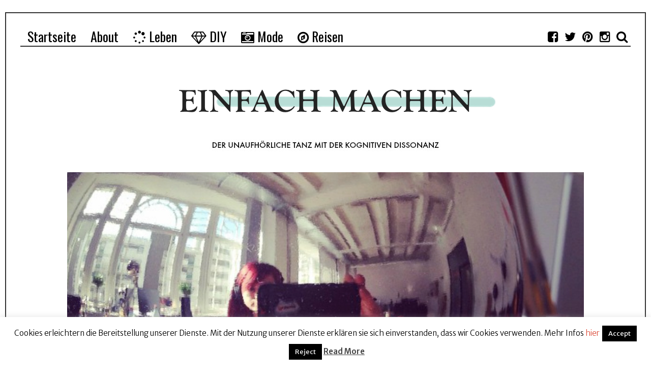

--- FILE ---
content_type: text/html; charset=UTF-8
request_url: https://www.einfach-machen.blog/meine-instagram-maerchen-der-letzten-wochen/
body_size: 13904
content:
<!DOCTYPE html>
<html lang="de"
	prefix="og: https://ogp.me/ns#"  class="no-js">
<head>
	<meta charset="UTF-8">
	<meta name="viewport" content="width=device-width, initial-scale=1.0">
	<meta name="verification" content="a70a26775efd7d9a091644255995321b" />
	<meta name="p:domain_verify" content="ceabaf669df78c473adab33e0cf85d5f"/>
	<link rel="profile" href="http://gmpg.org/xfn/11">
	<link rel="pingback" href="https://www.einfach-machen.blog/xmlrpc.php">
	<!--[if lt IE 9]>
	<script src="https://www.einfach-machen.blog/wp-content/themes/fox/js/html5.js"></script>
	<![endif]-->
	<script>(function(){document.documentElement.className='js'})();</script>
    
	<title>Meine Instagram-Märchen der letzten Wochen | einfach-machen.blog: Modeblog &amp; Lifestyleblog</title>

      <script type="text/javascript">
        (function(window, document){
          window._blogfoster=window._blogfoster || {};
          window._blogfoster.insights=window._blogfoster.insights || {};
          window._blogfoster.insights.websiteId=9140;
          var t="https://insights.blogfoster.com/v1/" + window._blogfoster.insights.websiteId + ".js";
          var e=document, s=e.createElement("script"), a=e.getElementsByTagName("script")[0];
          s.type="text/javascript"; s.defer=true; s.async=true; s.src=t; a.parentNode.insertBefore(s,a);
        })(window, document);
      </script>
    
		<!-- All in One SEO 4.0.18 -->
		<meta name="description" content="Smartphone, Smartphone an der Wand, wer ist die gefiltertste im ganzen Land? Hier gibt es einen kleinen Einblick meiner letzten Wochen auf Instagram. Es war einmal ein Mädchen, das Hotdogs aus einem Brotcone aß… Von wurstiger Brottüte zu betrunkenem Kastanienpuree Füchse in der Großstadt Auf teuflischen Bergen mit himmlischen Mädchen Gefallen? Dann zeige es anderen:"/>
		<link rel="canonical" href="https://www.einfach-machen.blog/meine-instagram-maerchen-der-letzten-wochen/" />
		<meta property="og:site_name" content="einfach-machen.blog: Modeblog &amp; Lifestyleblog | Fashion, Reisen und DIY aus Berlin" />
		<meta property="og:type" content="article" />
		<meta property="og:title" content="Meine Instagram-Märchen der letzten Wochen | einfach-machen.blog: Modeblog &amp; Lifestyleblog" />
		<meta property="og:description" content="Smartphone, Smartphone an der Wand, wer ist die gefiltertste im ganzen Land? Hier gibt es einen kleinen Einblick meiner letzten Wochen auf Instagram. Es war einmal ein Mädchen, das Hotdogs aus einem Brotcone aß… Von wurstiger Brottüte zu betrunkenem Kastanienpuree Füchse in der Großstadt Auf teuflischen Bergen mit himmlischen Mädchen Gefallen? Dann zeige es anderen:" />
		<meta property="og:url" content="https://www.einfach-machen.blog/meine-instagram-maerchen-der-letzten-wochen/" />
		<meta property="article:published_time" content="2015-05-18T19:51:56Z" />
		<meta property="article:modified_time" content="2015-05-18T20:41:34Z" />
		<meta property="twitter:card" content="summary" />
		<meta property="twitter:domain" content="www.einfach-machen.blog" />
		<meta property="twitter:title" content="Meine Instagram-Märchen der letzten Wochen | einfach-machen.blog: Modeblog &amp; Lifestyleblog" />
		<meta property="twitter:description" content="Smartphone, Smartphone an der Wand, wer ist die gefiltertste im ganzen Land? Hier gibt es einen kleinen Einblick meiner letzten Wochen auf Instagram. Es war einmal ein Mädchen, das Hotdogs aus einem Brotcone aß… Von wurstiger Brottüte zu betrunkenem Kastanienpuree Füchse in der Großstadt Auf teuflischen Bergen mit himmlischen Mädchen Gefallen? Dann zeige es anderen:" />
		<meta name="google" content="nositelinkssearchbox" />
		<script type="application/ld+json" class="aioseo-schema">
			{"@context":"https:\/\/schema.org","@graph":[{"@type":"WebSite","@id":"https:\/\/www.einfach-machen.blog\/#website","url":"https:\/\/www.einfach-machen.blog\/","name":"einfach-machen.blog: Modeblog & Lifestyleblog","description":"Fashion, Reisen und DIY aus Berlin","publisher":{"@id":"https:\/\/www.einfach-machen.blog\/#organization"}},{"@type":"Organization","@id":"https:\/\/www.einfach-machen.blog\/#organization","name":"einfach-machen.blog: Modeblog & Lifestyleblog","url":"https:\/\/www.einfach-machen.blog\/"},{"@type":"BreadcrumbList","@id":"https:\/\/www.einfach-machen.blog\/meine-instagram-maerchen-der-letzten-wochen\/#breadcrumblist","itemListElement":[{"@type":"ListItem","@id":"https:\/\/www.einfach-machen.blog\/#listItem","position":"1","item":{"@id":"https:\/\/www.einfach-machen.blog\/#item","name":"Home","description":"Fashion, Reisen und DIY aus Berlin","url":"https:\/\/www.einfach-machen.blog\/"},"nextItem":"https:\/\/www.einfach-machen.blog\/meine-instagram-maerchen-der-letzten-wochen\/#listItem"},{"@type":"ListItem","@id":"https:\/\/www.einfach-machen.blog\/meine-instagram-maerchen-der-letzten-wochen\/#listItem","position":"2","item":{"@id":"https:\/\/www.einfach-machen.blog\/meine-instagram-maerchen-der-letzten-wochen\/#item","name":"Meine Instagram-M\u00e4rchen der letzten Wochen","description":"Smartphone, Smartphone an der Wand, wer ist die gefiltertste im ganzen Land? Hier gibt es einen kleinen Einblick meiner letzten Wochen auf Instagram. Es war einmal ein M\u00e4dchen, das Hotdogs aus einem Brotcone a\u00df\u2026 Von wurstiger Brott\u00fcte zu betrunkenem Kastanienpuree F\u00fcchse in der Gro\u00dfstadt Auf teuflischen Bergen mit himmlischen M\u00e4dchen Gefallen? Dann zeige es anderen:","url":"https:\/\/www.einfach-machen.blog\/meine-instagram-maerchen-der-letzten-wochen\/"},"previousItem":"https:\/\/www.einfach-machen.blog\/#listItem"}]},{"@type":"Person","@id":"https:\/\/www.einfach-machen.blog\/author\/elv\/#author","url":"https:\/\/www.einfach-machen.blog\/author\/elv\/","name":"elv","image":{"@type":"ImageObject","@id":"https:\/\/www.einfach-machen.blog\/meine-instagram-maerchen-der-letzten-wochen\/#authorImage","url":"https:\/\/secure.gravatar.com\/avatar\/c5bfb6822ccaaf8e0c200ec8ecbe6207?s=96&d=mm&r=g","width":"96","height":"96","caption":"elv"}},{"@type":"WebPage","@id":"https:\/\/www.einfach-machen.blog\/meine-instagram-maerchen-der-letzten-wochen\/#webpage","url":"https:\/\/www.einfach-machen.blog\/meine-instagram-maerchen-der-letzten-wochen\/","name":"Meine Instagram-M\u00e4rchen der letzten Wochen | einfach-machen.blog: Modeblog & Lifestyleblog","description":"Smartphone, Smartphone an der Wand, wer ist die gefiltertste im ganzen Land? Hier gibt es einen kleinen Einblick meiner letzten Wochen auf Instagram. Es war einmal ein M\u00e4dchen, das Hotdogs aus einem Brotcone a\u00df\u2026 Von wurstiger Brott\u00fcte zu betrunkenem Kastanienpuree F\u00fcchse in der Gro\u00dfstadt Auf teuflischen Bergen mit himmlischen M\u00e4dchen Gefallen? Dann zeige es anderen:","inLanguage":"de","isPartOf":{"@id":"https:\/\/www.einfach-machen.blog\/#website"},"breadcrumb":{"@id":"https:\/\/www.einfach-machen.blog\/meine-instagram-maerchen-der-letzten-wochen\/#breadcrumblist"},"author":"https:\/\/www.einfach-machen.blog\/meine-instagram-maerchen-der-letzten-wochen\/#author","creator":"https:\/\/www.einfach-machen.blog\/meine-instagram-maerchen-der-letzten-wochen\/#author","image":{"@type":"ImageObject","@id":"https:\/\/www.einfach-machen.blog\/#mainImage","url":"https:\/\/www.einfach-machen.blog\/wp-content\/uploads\/2015\/05\/Bildschirmfoto-2015-05-18-um-22.26.18.png","width":"1016","height":"673"},"primaryImageOfPage":{"@id":"https:\/\/www.einfach-machen.blog\/meine-instagram-maerchen-der-letzten-wochen\/#mainImage"},"datePublished":"2015-05-18T19:51:56+01:00","dateModified":"2015-05-18T20:41:34+01:00"},{"@type":"Article","@id":"https:\/\/www.einfach-machen.blog\/meine-instagram-maerchen-der-letzten-wochen\/#article","name":"Meine Instagram-M\u00e4rchen der letzten Wochen | einfach-machen.blog: Modeblog & Lifestyleblog","description":"Smartphone, Smartphone an der Wand, wer ist die gefiltertste im ganzen Land? Hier gibt es einen kleinen Einblick meiner letzten Wochen auf Instagram. Es war einmal ein M\u00e4dchen, das Hotdogs aus einem Brotcone a\u00df\u2026 Von wurstiger Brott\u00fcte zu betrunkenem Kastanienpuree F\u00fcchse in der Gro\u00dfstadt Auf teuflischen Bergen mit himmlischen M\u00e4dchen Gefallen? Dann zeige es anderen:","headline":"Meine Instagram-M\u00e4rchen der letzten Wochen","author":{"@id":"https:\/\/www.einfach-machen.blog\/author\/elv\/#author"},"publisher":{"@id":"https:\/\/www.einfach-machen.blog\/#organization"},"datePublished":"2015-05-18T19:51:56+01:00","dateModified":"2015-05-18T20:41:34+01:00","articleSection":"Allgemeines","mainEntityOfPage":{"@id":"https:\/\/www.einfach-machen.blog\/meine-instagram-maerchen-der-letzten-wochen\/#webpage"},"isPartOf":{"@id":"https:\/\/www.einfach-machen.blog\/meine-instagram-maerchen-der-letzten-wochen\/#webpage"},"image":{"@type":"ImageObject","@id":"https:\/\/www.einfach-machen.blog\/#articleImage","url":"https:\/\/www.einfach-machen.blog\/wp-content\/uploads\/2015\/05\/Bildschirmfoto-2015-05-18-um-22.26.18.png","width":"1016","height":"673"}}]}
		</script>
		<!-- All in One SEO -->


<!-- Google Tag Manager for WordPress by gtm4wp.com -->
<script data-cfasync="false" data-pagespeed-no-defer type="text/javascript">//<![CDATA[
	var gtm4wp_datalayer_name = "dataLayer";
	var dataLayer = dataLayer || [];
//]]>
</script>
<!-- End Google Tag Manager for WordPress by gtm4wp.com --><link rel='dns-prefetch' href='//s.w.org' />
<link rel="alternate" type="application/rss+xml" title="einfach-machen.blog: Modeblog &amp; Lifestyleblog &raquo; Feed" href="https://www.einfach-machen.blog/feed/" />
<link rel="alternate" type="application/rss+xml" title="einfach-machen.blog: Modeblog &amp; Lifestyleblog &raquo; Kommentar-Feed" href="https://www.einfach-machen.blog/comments/feed/" />
<link rel="alternate" type="application/rss+xml" title="einfach-machen.blog: Modeblog &amp; Lifestyleblog &raquo; Kommentar-Feed zu Meine Instagram-Märchen der letzten Wochen" href="https://www.einfach-machen.blog/meine-instagram-maerchen-der-letzten-wochen/feed/" />
		<script type="text/javascript">
			window._wpemojiSettings = {"baseUrl":"https:\/\/s.w.org\/images\/core\/emoji\/13.0.1\/72x72\/","ext":".png","svgUrl":"https:\/\/s.w.org\/images\/core\/emoji\/13.0.1\/svg\/","svgExt":".svg","source":{"concatemoji":"https:\/\/www.einfach-machen.blog\/wp-includes\/js\/wp-emoji-release.min.js?ver=5.6.16"}};
			!function(e,a,t){var n,r,o,i=a.createElement("canvas"),p=i.getContext&&i.getContext("2d");function s(e,t){var a=String.fromCharCode;p.clearRect(0,0,i.width,i.height),p.fillText(a.apply(this,e),0,0);e=i.toDataURL();return p.clearRect(0,0,i.width,i.height),p.fillText(a.apply(this,t),0,0),e===i.toDataURL()}function c(e){var t=a.createElement("script");t.src=e,t.defer=t.type="text/javascript",a.getElementsByTagName("head")[0].appendChild(t)}for(o=Array("flag","emoji"),t.supports={everything:!0,everythingExceptFlag:!0},r=0;r<o.length;r++)t.supports[o[r]]=function(e){if(!p||!p.fillText)return!1;switch(p.textBaseline="top",p.font="600 32px Arial",e){case"flag":return s([127987,65039,8205,9895,65039],[127987,65039,8203,9895,65039])?!1:!s([55356,56826,55356,56819],[55356,56826,8203,55356,56819])&&!s([55356,57332,56128,56423,56128,56418,56128,56421,56128,56430,56128,56423,56128,56447],[55356,57332,8203,56128,56423,8203,56128,56418,8203,56128,56421,8203,56128,56430,8203,56128,56423,8203,56128,56447]);case"emoji":return!s([55357,56424,8205,55356,57212],[55357,56424,8203,55356,57212])}return!1}(o[r]),t.supports.everything=t.supports.everything&&t.supports[o[r]],"flag"!==o[r]&&(t.supports.everythingExceptFlag=t.supports.everythingExceptFlag&&t.supports[o[r]]);t.supports.everythingExceptFlag=t.supports.everythingExceptFlag&&!t.supports.flag,t.DOMReady=!1,t.readyCallback=function(){t.DOMReady=!0},t.supports.everything||(n=function(){t.readyCallback()},a.addEventListener?(a.addEventListener("DOMContentLoaded",n,!1),e.addEventListener("load",n,!1)):(e.attachEvent("onload",n),a.attachEvent("onreadystatechange",function(){"complete"===a.readyState&&t.readyCallback()})),(n=t.source||{}).concatemoji?c(n.concatemoji):n.wpemoji&&n.twemoji&&(c(n.twemoji),c(n.wpemoji)))}(window,document,window._wpemojiSettings);
		</script>
		<style type="text/css">
img.wp-smiley,
img.emoji {
	display: inline !important;
	border: none !important;
	box-shadow: none !important;
	height: 1em !important;
	width: 1em !important;
	margin: 0 .07em !important;
	vertical-align: -0.1em !important;
	background: none !important;
	padding: 0 !important;
}
</style>
	<link rel='stylesheet' id='contact-form-7-css'  href='https://www.einfach-machen.blog/wp-content/plugins/contact-form-7/includes/css/styles.css?ver=5.3.2' type='text/css' media='all' />
<link rel='stylesheet' id='cookie-law-info-css'  href='https://www.einfach-machen.blog/wp-content/plugins/cookie-law-info/public/css/cookie-law-info-public.css?ver=1.9.5' type='text/css' media='all' />
<link rel='stylesheet' id='cookie-law-info-gdpr-css'  href='https://www.einfach-machen.blog/wp-content/plugins/cookie-law-info/public/css/cookie-law-info-gdpr.css?ver=1.9.5' type='text/css' media='all' />
<link rel='stylesheet' id='crafty-social-buttons-styles-css'  href='https://www.einfach-machen.blog/wp-content/plugins/crafty-social-buttons/css/public.min.css?ver=1.5.3' type='text/css' media='all' />
<link rel='stylesheet' id='fcbkbttn_icon-css'  href='https://www.einfach-machen.blog/wp-content/plugins/facebook-button-plugin/css/icon.css?ver=5.6.16' type='text/css' media='all' />
<link rel='stylesheet' id='fcbkbttn_stylesheet-css'  href='https://www.einfach-machen.blog/wp-content/plugins/facebook-button-plugin/css/style.css?ver=5.6.16' type='text/css' media='all' />
<link rel='stylesheet' id='awesomefont-css'  href='https://www.einfach-machen.blog/wp-content/themes/fox/css/font-awesome.min.css?ver=4.3' type='text/css' media='all' />
<link rel='stylesheet' id='style-css'  href='https://www.einfach-machen.blog/wp-content/themes/fox/style.css?ver=5.6.16' type='text/css' media='all' />
<link rel='stylesheet' id='wi-responsive-css'  href='https://www.einfach-machen.blog/wp-content/themes/fox/css/responsive.css?ver=5.6.16' type='text/css' media='all' />
<link rel='stylesheet' id='bdotcom_bc_general_css-css'  href='https://www.einfach-machen.blog/wp-content/plugins/bookingcom-banner-creator/css/bdotcom_bc_general.css?ver=1.1' type='text/css' media='all' />
<link rel='stylesheet' id='bdotcom_ttl_public_css-css'  href='https://www.einfach-machen.blog/wp-content/plugins/bookingcom-text2links/css/bdotcom_ttl_public.css?ver=1.0' type='text/css' media='all' />
<script type='text/javascript' src='https://www.einfach-machen.blog/wp-includes/js/jquery/jquery.min.js?ver=3.5.1' id='jquery-core-js'></script>
<script type='text/javascript' src='https://www.einfach-machen.blog/wp-includes/js/jquery/jquery-migrate.min.js?ver=3.3.2' id='jquery-migrate-js'></script>
<script type='text/javascript' id='cookie-law-info-js-extra'>
/* <![CDATA[ */
var Cli_Data = {"nn_cookie_ids":[],"cookielist":[],"ccpaEnabled":"","ccpaRegionBased":"","ccpaBarEnabled":"","ccpaType":"gdpr","js_blocking":"","custom_integration":"","triggerDomRefresh":""};
var cli_cookiebar_settings = {"animate_speed_hide":"500","animate_speed_show":"500","background":"#fff","border":"#444","border_on":"","button_1_button_colour":"#000","button_1_button_hover":"#000000","button_1_link_colour":"#fff","button_1_as_button":"1","button_1_new_win":"","button_2_button_colour":"#333","button_2_button_hover":"#292929","button_2_link_colour":"#444","button_2_as_button":"","button_2_hidebar":"","button_3_button_colour":"#000","button_3_button_hover":"#000000","button_3_link_colour":"#fff","button_3_as_button":"1","button_3_new_win":"","button_4_button_colour":"#000","button_4_button_hover":"#000000","button_4_link_colour":"#fff","button_4_as_button":"1","font_family":"inherit","header_fix":"","notify_animate_hide":"1","notify_animate_show":"","notify_div_id":"#cookie-law-info-bar","notify_position_horizontal":"right","notify_position_vertical":"bottom","scroll_close":"","scroll_close_reload":"","accept_close_reload":"","reject_close_reload":"","showagain_tab":"1","showagain_background":"#fff","showagain_border":"#000","showagain_div_id":"#cookie-law-info-again","showagain_x_position":"100px","text":"#000","show_once_yn":"","show_once":"10000","logging_on":"","as_popup":"","popup_overlay":"1","bar_heading_text":"","cookie_bar_as":"banner","popup_showagain_position":"bottom-right","widget_position":"left"};
var log_object = {"ajax_url":"https:\/\/www.einfach-machen.blog\/wp-admin\/admin-ajax.php"};
/* ]]> */
</script>
<script type='text/javascript' src='https://www.einfach-machen.blog/wp-content/plugins/cookie-law-info/public/js/cookie-law-info-public.js?ver=1.9.5' id='cookie-law-info-js'></script>
<script type='text/javascript' src='https://www.einfach-machen.blog/wp-content/plugins/facebook-button-plugin/js/script.js?ver=5.6.16' id='fcbkbttn_script-js'></script>
<script type='text/javascript' src='https://www.einfach-machen.blog/wp-content/plugins/duracelltomi-google-tag-manager/js/gtm4wp-form-move-tracker.js?ver=1.11.6' id='gtm4wp-form-move-tracker-js'></script>
<link rel="https://api.w.org/" href="https://www.einfach-machen.blog/wp-json/" /><link rel="alternate" type="application/json" href="https://www.einfach-machen.blog/wp-json/wp/v2/posts/7261" /><link rel="EditURI" type="application/rsd+xml" title="RSD" href="https://www.einfach-machen.blog/xmlrpc.php?rsd" />
<link rel="wlwmanifest" type="application/wlwmanifest+xml" href="https://www.einfach-machen.blog/wp-includes/wlwmanifest.xml" /> 
<meta name="generator" content="WordPress 5.6.16" />
<link rel='shortlink' href='https://www.einfach-machen.blog/?p=7261' />
<link rel="alternate" type="application/json+oembed" href="https://www.einfach-machen.blog/wp-json/oembed/1.0/embed?url=https%3A%2F%2Fwww.einfach-machen.blog%2Fmeine-instagram-maerchen-der-letzten-wochen%2F" />
<link rel="alternate" type="text/xml+oembed" href="https://www.einfach-machen.blog/wp-json/oembed/1.0/embed?url=https%3A%2F%2Fwww.einfach-machen.blog%2Fmeine-instagram-maerchen-der-letzten-wochen%2F&#038;format=xml" />
<script type="text/javascript">var ajaxurl = "https://www.einfach-machen.blog/wp-admin/admin-ajax.php";</script>
<!-- Google Tag Manager for WordPress by gtm4wp.com -->
<script data-cfasync="false" data-pagespeed-no-defer type="text/javascript">//<![CDATA[
	var dataLayer_content = {"pagePostType":"post","pagePostType2":"single-post","pageCategory":["allgemeines"],"pagePostAuthor":"elv"};
	dataLayer.push( dataLayer_content );//]]>
</script>
<script data-cfasync="false">//<![CDATA[
(function(w,d,s,l,i){w[l]=w[l]||[];w[l].push({'gtm.start':
new Date().getTime(),event:'gtm.js'});var f=d.getElementsByTagName(s)[0],
j=d.createElement(s),dl=l!='dataLayer'?'&l='+l:'';j.async=true;j.src=
'//www.googletagmanager.com/gtm.'+'js?id='+i+dl;f.parentNode.insertBefore(j,f);
})(window,document,'script','dataLayer','GTM-TTNT4V2');//]]>
</script>
<!-- End Google Tag Manager -->
<!-- End Google Tag Manager for WordPress by gtm4wp.com --><link href='https://fonts.googleapis.com/css?family=Merriweather+Sans:100,200,300,400,500,600,700,900' rel='stylesheet' type='text/css'><link href='https://fonts.googleapis.com/css?family=Oswald:100,200,300,400,500,600,700,900' rel='stylesheet' type='text/css'><meta property="og:image" content="https://www.einfach-machen.blog/wp-content/uploads/2015/05/Bildschirmfoto-2015-05-18-um-22.26.18.png"/>
<meta property="og:image:secure_url" content="https://www.einfach-machen.blog/wp-content/uploads/2015/05/Bildschirmfoto-2015-05-18-um-22.26.18.png" />
<style type="text/css">
    
    /* LOGO MARGIN */
        
        
    /* Logo width */
        
    /* footer logo width */
        
    /* content width */
        @media (min-width: 1200px) {
    .container {width:1200px;}#wi-wrapper {max-width:1260px;}
    }
    
    /* sidebar width */
        
    /* ================== FONT FAMILY ==================== */
    body{font-family:"Merriweather Sans",sans-serif;}h1, h2, h3, h4, h5, h6, .wp-caption-text,
.gallery-caption, #cboxCurrent, .slide .slide-caption, .title-label span, #toggle-menu span, .no-menu,
#wi-mainnav, .blog-slider .flex-direction-nav a, .slider-more, .big-meta, .post-big .more-link, .more-link span.post-more, .post-share, .masonry-meta, .grid-meta, .readmore, .list-meta, .pagination-inner, .single-date, .single-cats, .page-links-container, .single-tags, .authorbox-nav, .same-author-posts .viewall, .post-navigation .meta-nav, .post-navigation .post-title, .comment-metadata a,
.comment .reply a, .commentlist .fn, .comment-notes,
.logged-in-as, #respond p label,
#respond p .required, #respond #submit, .widget_archive ul,
.widget_nav_menu ul,
.widget_meta ul,
.widget_pages ul,
.widget_recent_entries ul,
.widget_categories ul, a.rsswidget, .widget_rss > ul > li > cite, .widget_recent_comments ul, .tagcloud a, .null-instagram-feed .clear a, .view-count, .wpcf7 p, .wpcf7 .wpcf7-submit, div.wpcf7-response-output, #backtotop span{font-family:Oswald,sans-serif;}#toggle-menu span,.no-menu, #wi-mainnav{font-family:Oswald,sans-serif;}    
    /* ================== FONT SIZE ==================== */
    
    /* ================== SLOGAN LETTER SPACING ==================== */
        
    
    /* ================== COLORS ==================== */
    /* selection color */
        
    /* body text color */
        
    /* primary color */
        
    /* widget title bg color */
        
    /* link color */
        
    /* link hover color */
        
    /* active menu item */
        
    body {
        /* body background color */
                
        /* body background */
                
        /* position */
                
        /* repeat */
                
        /* size */
                
        /* attachment */
            }
    
     /* content bg opacity */
        
    /* CUSTOM CSS */
        
        
</style>
			<script type="text/javascript">
				var cli_flush_cache = true;
			</script>
 <meta name='B-verify' content='373a709738c0ee9f17a9d499f2ec65c10d127fa6' />

</head>

<body class="post-template-default single single-post postid-7261 single-format-standard disable-2-columns enable-dropcap no-sidebar disable-hand-lines submenu-light">
<div id="wi-all">

    <div id="wi-wrapper">
        
        <div id="topbar-wrapper">
            <div class="wi-topbar" id="wi-topbar">
                <div class="container">

                    <div class="topbar-inner">

                        
                        <a class="toggle-menu" id="toggle-menu"><i class="fa fa-align-justify"></i> <span>Menu</span></a>

                        <nav id="wi-mainnav" class="navigation-ele wi-mainnav" role="navigation">
                            <div class="menu"><ul id="menu-menu-1" class="menu"><li id="menu-item-7143" class="menu-item menu-item-type-custom menu-item-object-custom menu-item-home"><a href="https://www.einfach-machen.blog/"><span>Startseite</span></a></li>
<li id="menu-item-7148" class="menu-item menu-item-type-post_type menu-item-object-page"><a href="https://www.einfach-machen.blog/about/"><span>About</span></a></li>
<li id="menu-item-7277" class="menu-item menu-item-type-taxonomy menu-item-object-category"><a href="https://www.einfach-machen.blog/category/leben/"><span><i class="fa fa-spinner"></i> Leben</span></a></li>
<li id="menu-item-7276" class="menu-item menu-item-type-taxonomy menu-item-object-category"><a href="https://www.einfach-machen.blog/category/diy/"><span><i class="fa fa-diamond"></i> DIY</span></a></li>
<li id="menu-item-7278" class="menu-item menu-item-type-taxonomy menu-item-object-category"><a href="https://www.einfach-machen.blog/category/mode/"><span><i class="fa fa-camera-retro"></i> Mode</span></a></li>
<li id="menu-item-9343" class="menu-item menu-item-type-taxonomy menu-item-object-category"><a href="https://www.einfach-machen.blog/category/reisen/"><span><i class="fa fa-compass"></i> Reisen</span></a></li>
</ul></div>                        </nav><!-- #wi-mainnav -->

                        
                                                <div id="header-social" class="social-list">
                            <ul>
                                                <li class="li-facebook-square"><a href="https://www.facebook.com/pages/zauberhafte-elv/126154044061889" target="_blank" rel="alternate" title="Facebook"><i class="fa fa-facebook-square"></i> <span>Facebook</span></a></li>
                            <li class="li-twitter"><a href="https://twitter.com/elv" target="_blank" rel="alternate" title="Twitter"><i class="fa fa-twitter"></i> <span>Twitter</span></a></li>
                            <li class="li-pinterest"><a href="https://www.pinterest.com/elvchen/" target="_blank" rel="alternate" title="Pinterest"><i class="fa fa-pinterest"></i> <span>Pinterest</span></a></li>
                            <li class="li-instagram"><a href="https://www.instagram.com/unfuckyourself_de/" target="_blank" rel="alternate" title="Instagram"><i class="fa fa-instagram"></i> <span>Instagram</span></a></li>
                            <li class="li-search"><a><i class="fa fa-search"></i> <span>Search</span></a></li>
                                    </ul>
                        </div><!-- #header-social -->
                        
                    </div><!-- .topbar-inner -->

                </div><!-- .container -->

            </div><!-- #wi-topbar -->
        </div><!-- #topbar-wrapper -->
        
        <header id="wi-header" class="wi-header">
            
            <div class="container">
                
                                <div class="header-search" id="header-search">
                    <form role="search" method="get" action="https://www.einfach-machen.blog">
                        <input type="text" name="s" class="s" value="" placeholder="Type & hit enter..." />
                        <button class="submit" role="button" title="Go"><span>Go</span></button>
                    </form>
                </div><!-- .header-search -->
                                
                <div id="logo-area">
                    <div id="wi-logo">
                        <h2>
                            <a href="https://www.einfach-machen.blog/" rel="home">
                                
                                    <img src="https://www.einfach-machen.blog/wp-content/uploads/2018/06/einfachmachen_header_neu_Untertitelgroß.jpg" alt="Logo" data-retina="https://www.einfach-machen.blog/wp-content/uploads/2018/06/einfachmachen_header_neu_Untertiteldraft.jpg" />

                                                            </a>
                        </h2>

                    </div><!-- #wi-logo -->
                    
                                        
                </div><!-- #logo-area -->
            
                <div class="clearfix"></div>
                
            </div><!-- .container -->
        </header><!-- #wi-header -->
    
        <div id="wi-main">

<div class="container">
    
    <div class="content">
        
            
        <main id="primary" class="content-area" role="main">
            
            <figure class="post-thumbnail">
            <img width="1016" height="673" src="https://www.einfach-machen.blog/wp-content/uploads/2015/05/Bildschirmfoto-2015-05-18-um-22.26.18.png" class="attachment-full size-full wp-post-image" alt="" loading="lazy" srcset="https://www.einfach-machen.blog/wp-content/uploads/2015/05/Bildschirmfoto-2015-05-18-um-22.26.18.png 1016w, https://www.einfach-machen.blog/wp-content/uploads/2015/05/Bildschirmfoto-2015-05-18-um-22.26.18-300x199.png 300w, https://www.einfach-machen.blog/wp-content/uploads/2015/05/Bildschirmfoto-2015-05-18-um-22.26.18-480x318.png 480w, https://www.einfach-machen.blog/wp-content/uploads/2015/05/Bildschirmfoto-2015-05-18-um-22.26.18-755x500.png 755w" sizes="(max-width: 1016px) 100vw, 1016px" />    </figure><!-- .post-thumbnail -->

            
            <header class="post-header">
            
                <h1 class="post-title single-title">Meine Instagram-Märchen der letzten Wochen</h1>

                <div class="post-header-meta">

                                        <span class="meta-time">
                        <time datetime="2015-05-18T20:51:56+01:00">Published on 18. Mai 2015</time>
                    </span><!-- .meta-date -->
                    
                                        <span class="meta-category">
                        in <a href="https://www.einfach-machen.blog/category/allgemeines/" rel="category tag">Allgemeines</a>                    </span><!-- .meta-category -->
                    
                                        <span class="meta-author">
                        by <a href="https://www.einfach-machen.blog/author/elv/" rel="author">elv</a>                    </span><!-- .meta-author -->
                    
                </div><!-- .post-header-meta -->

            </header><!-- .post-header -->
            
            <div class="single-body">

                <div class="entry-content">
                    <p><strong>Smartphone, Smartphone an der Wand, wer ist die gefiltertste im ganzen Land? Hier gibt es einen kleinen Einblick meiner letzten Wochen auf Instagram. Es war einmal ein Mädchen, das Hotdogs aus einem Brotcone aß&#8230;</strong><br />
<span id="more-7261"></span></p>
<blockquote><p>Von wurstiger Brottüte zu betrunkenem Kastanienpuree</p></blockquote>
<p><a class="mrfox" href="https://www.einfach-machen.blog/wp-content/uploads/2015/05/instaweek_food.jpg"><img loading="lazy" class="aligncenter wp-image-7262 size-full" src="https://www.einfach-machen.blog/wp-content/uploads/2015/05/instaweek_food.jpg" alt="instaweek_food" width="1000" height="508" srcset="https://www.einfach-machen.blog/wp-content/uploads/2015/05/instaweek_food.jpg 1000w, https://www.einfach-machen.blog/wp-content/uploads/2015/05/instaweek_food-300x152.jpg 300w, https://www.einfach-machen.blog/wp-content/uploads/2015/05/instaweek_food-480x244.jpg 480w, https://www.einfach-machen.blog/wp-content/uploads/2015/05/instaweek_food-984x500.jpg 984w" sizes="(max-width: 1000px) 100vw, 1000px" /></a></p>
<blockquote><p>Füchse in der Großstadt</p></blockquote>
<p><a class="mrfox" href="https://www.einfach-machen.blog/wp-content/uploads/2015/05/instaweek_fuchs.jpg"><img loading="lazy" class="wp-image-7263 size-full" src="https://www.einfach-machen.blog/wp-content/uploads/2015/05/instaweek_fuchs.jpg" alt="instaweek_fuchs" width="1000" height="330" srcset="https://www.einfach-machen.blog/wp-content/uploads/2015/05/instaweek_fuchs.jpg 1000w, https://www.einfach-machen.blog/wp-content/uploads/2015/05/instaweek_fuchs-300x99.jpg 300w, https://www.einfach-machen.blog/wp-content/uploads/2015/05/instaweek_fuchs-480x158.jpg 480w" sizes="(max-width: 1000px) 100vw, 1000px" /></a></p>
<blockquote><p>Auf teuflischen Bergen mit himmlischen Mädchen</p></blockquote>
<p><a class="mrfox" href="https://www.einfach-machen.blog/wp-content/uploads/2015/05/instaweek_teufelsberg_end.jpg"><img loading="lazy" class="aligncenter wp-image-7332 size-full" src="https://www.einfach-machen.blog/wp-content/uploads/2015/05/instaweek_teufelsberg_end.jpg" alt="instaweek_teufelsberg_end" width="1200" height="604" srcset="https://www.einfach-machen.blog/wp-content/uploads/2015/05/instaweek_teufelsberg_end.jpg 1200w, https://www.einfach-machen.blog/wp-content/uploads/2015/05/instaweek_teufelsberg_end-300x151.jpg 300w, https://www.einfach-machen.blog/wp-content/uploads/2015/05/instaweek_teufelsberg_end-1024x515.jpg 1024w, https://www.einfach-machen.blog/wp-content/uploads/2015/05/instaweek_teufelsberg_end-480x242.jpg 480w, https://www.einfach-machen.blog/wp-content/uploads/2015/05/instaweek_teufelsberg_end-993x500.jpg 993w" sizes="(max-width: 1200px) 100vw, 1200px" /></a></p>
<div class="crafty-social-buttons crafty-social-share-buttons crafty-social-buttons-size-2 crafty-social-buttons-align-center crafty-social-buttons-caption-inline-block"><span class="crafty-social-caption">Gefallen? Dann zeige es anderen:</span><ul class="crafty-social-buttons-list"><li><a href="https://www.facebook.com/sharer/sharer.php?u=https://www.einfach-machen.blog/meine-instagram-maerchen-der-letzten-wochen/" class="crafty-social-button csb-facebook hover-none" title="Share via Facebook" target="_blank"><img  class="crafty-social-button-image" alt="Share via Facebook" width="28" height="28" src="https://www.einfach-machen.blog/wp-content/plugins/crafty-social-buttons/buttons/simple/facebook.png" /></a></li><li><a title="Share via Pinterest" class="crafty-social-button csb-pinterest hover-none" href='javascript:void((function()%7Bvar%20e=document.createElement(&apos;script&apos;);e.setAttribute(&apos;type&apos;,&apos;text/javascript&apos;);e.setAttribute(&apos;charset&apos;,&apos;UTF-8&apos;);e.setAttribute(&apos;src&apos;,&apos;//assets.pinterest.com/js/pinmarklet.js?r=&apos;+Math.random()*99999999);document.body.appendChild(e)%7D)());'><img  class="crafty-social-button-image" alt="Share via Pinterest" width="28" height="28" src="https://www.einfach-machen.blog/wp-content/plugins/crafty-social-buttons/buttons/simple/pinterest.png" /></a></li><li><a href="http://twitter.com/share?url=https://www.einfach-machen.blog/meine-instagram-maerchen-der-letzten-wochen/&#038;text=Meine+Instagram-M%C3%A4rchen+der+letzten+Wochen" class="crafty-social-button csb-twitter hover-none" title="Share via Twitter" target="_blank"><img  class="crafty-social-button-image" alt="Share via Twitter" width="28" height="28" src="https://www.einfach-machen.blog/wp-content/plugins/crafty-social-buttons/buttons/simple/twitter.png" /></a></li><li><a href="whatsapp://send?text=Meine+Instagram-Märchen+der+letzten+Wochen:+https://www.einfach-machen.blog/meine-instagram-maerchen-der-letzten-wochen/" class="crafty-social-button csb-whatsapp hover-none" title="Share via WhatsApp" target="_blank"><img  class="crafty-social-button-image" alt="Share via WhatsApp" width="28" height="28" src="https://www.einfach-machen.blog/wp-content/plugins/crafty-social-buttons/buttons/simple/whatsapp.png" /></a></li></ul></div><div class="fcbkbttn_buttons_block" id="fcbkbttn_left"><div class="fcbkbttn_like "><fb:like href="https://www.einfach-machen.blog/meine-instagram-maerchen-der-letzten-wochen/" action="like" colorscheme="light" layout="standard" show-faces='true' width="450px" size="small"></fb:like></div></div>                    <div class="clearfix"></div>

                </div><!-- .entry-content -->

                                    <div class="post-share share-4 single-share">
                        <ul>
                            <li class="li-facebook"><a data-href="https://www.facebook.com/sharer/sharer.php?u=https%3A%2F%2Fwww.einfach-machen.blog%2Fmeine-instagram-maerchen-der-letzten-wochen%2F&p[images][0]=https://www.einfach-machen.blog/wp-content/uploads/2015/05/Bildschirmfoto-2015-05-18-um-22.26.18.png" title="Facebook" class="share"><span>Facebook</span></a></li>
                    <li class="li-twitter"><a data-href="https://twitter.com/intent/tweet?url=https%3A%2F%2Fwww.einfach-machen.blog%2Fmeine-instagram-maerchen-der-letzten-wochen%2F&amp;text=Meine+Instagram-M%C3%A4rchen+der+letzten+Wochen" title="Twitter" class="share"><span>Twitter</span></a></li>
                    <li class="li-google-plus"><a data-href="https://plus.google.com/share?url=https%3A%2F%2Fwww.einfach-machen.blog%2Fmeine-instagram-maerchen-der-letzten-wochen%2F" title="Google+" class="share"><span>Google</span></a></li>
                    <li class="li-pinterest"><a href="javascript:void((function()%7Bvar%20e=document.createElement('script');e.setAttribute('type','text/javascript');e.setAttribute('charset','UTF-8');e.setAttribute('src','http://assets.pinterest.com/js/pinmarklet.js?r='+Math.random()*99999999);document.body.appendChild(e)%7D)());" title="Google+"><span>Pinterest</span></a></li>
                        </ul>
                    </div><!-- .post-share -->
                                    
            </div><!-- .single-body -->

            <div class="clearfix"></div>
            
                                    

                        
                
            

            
                <div class="authorbox" id="authorbox"><div class="authorbox-inner">
                    <div class="author-avatar">
                        <a href="https://www.einfach-machen.blog/author/elv/" rel="author">
                            <img alt='' src='https://secure.gravatar.com/avatar/c5bfb6822ccaaf8e0c200ec8ecbe6207?s=120&#038;d=mm&#038;r=g' srcset='https://secure.gravatar.com/avatar/c5bfb6822ccaaf8e0c200ec8ecbe6207?s=240&#038;d=mm&#038;r=g 2x' class='avatar avatar-120 photo' height='120' width='120' loading='lazy'/>                        </a>
                    </div>
                    <div class="authorbox-content">

                        
                                                <nav class="authorbox-nav">
                            <ul>
                                <li class="active"><a data-href="#authorbox-info">elv</a></li>
                                <li><a data-href="#same-author">Latest posts</a></li>
                            </ul>
                        </nav><!-- .authorbox-nav -->
                        
                        
                        <div class="authorbox-info authorbox-tab active" id="authorbox-info">
                            
                            <div class="desc">
                                <p>Social Media Irrgärtnerin, die immer zuerst die Faxnummer anruft &amp; eines Tages dadurch noch einmal ihr Gehör verlieren wird.</p>
                            </div>
                            <div class="author-social social-list">
                                <ul>
                                                                                                                                                                                                <li><a href="https://twitter.com/elv" rel="alternate" target="_blank"><i class="fa fa-twitter"></i></a></li>

                                                                                                                                                                                                                                                                                                                                                                                                                                        <li><a href="https://instagram.com/elvchen/" rel="alternate" target="_blank"><i class="fa fa-instagram"></i></a></li>

                                                                                                                                                                                                                                                                                                                                                                                                                                                                                                                                                                                    </ul>
                                <div class="clearfix"></div>
                            </div><!-- .author-social -->

                        </div><!-- .authorbox-info -->

                        
                        <div class="authorbox-tab" id="same-author">

                                                            <div class="same-author-posts">

                                    <ul class="same-author-list">
                                                                                <li>
                                            <a href="https://www.einfach-machen.blog/handykette-huelleumhaengen/">Ist das das Unnötigste, was ich mir jemals gekauft habe? Vermutlich.</a>
                                        </li>
                                                                                <li>
                                            <a href="https://www.einfach-machen.blog/madame-schnuerschuh/">Madame Schnürschuh</a>
                                        </li>
                                                                                <li>
                                            <a href="https://www.einfach-machen.blog/warum-heiraten/">Warum heiraten?</a>
                                        </li>
                                                                                <li>
                                            <a href="https://www.einfach-machen.blog/kleingarten-berlin/">Wie ich die Gartenlaube meiner Oma wieder für mich entdeckte</a>
                                        </li>
                                                                            </ul><!-- .related-list -->
                                    <div class="clearfix"></div>
                                    
                                    <a href="https://www.einfach-machen.blog/author/elv/" rel="author" class="viewall">
                                        <span>View all</span>
                                    </a>
                                    
                                </div><!-- .same-author-posts -->	
                                
                        </div><!-- #same-author -->
                    </div><!-- .authorbox-content -->
                    </div><!-- .authorbox-inner -->
                </div><!-- #authorbox -->

            
            
            
<div id="comments" class="comments-area">

	
		
			<div id="respond" class="comment-respond">
		<h3 id="reply-title" class="comment-reply-title">Schreibe einen Kommentar <small><a rel="nofollow" id="cancel-comment-reply-link" href="/meine-instagram-maerchen-der-letzten-wochen/#respond" style="display:none;">Antwort abbrechen</a></small></h3><form action="https://www.einfach-machen.blog/wp-comments-post.php" method="post" id="commentform" class="comment-form" novalidate><p class="comment-notes">Your email address will not be published.</p><p class="comment-form-comment"><label for="comment">Kommentar</label><textarea id="comment" name="comment" cols="45" rows="8" aria-required="true" placeholder="Write your comment..."></textarea></p><p class="comment-form-author"><label for="author">Name</label> <span class="required">*</span><input id="author" name="author" type="text" value="" size="30" aria-required='true' placeholder="Name *" /></p>
<p class="comment-form-email"><label for="email">Email</label> <span class="required">*</span><input id="email" name="email" type="email" value="" size="30" aria-required='true' placeholder="Email *" /></p>
<p class="comment-form-url"><label for="url">Website</label><input id="url" name="url" type="url" value="" size="30" placeholder="Website" /></p>
<!-- Subscribe to Comments Reloaded version 200813 --><!-- Subscribe to comments Reloaded MP: '/comment-subscriptions' --><!-- BEGIN: subscribe to comments reloaded --><p><input style='width:30px' type='checkbox' name='subscribe-reloaded' id='subscribe-reloaded' value='yes' /> eMail-Benachrichtigung bei weiteren Kommentaren.<br>Auch möglich: <a href='https://www.einfach-machen.blog/comment-subscriptions?srp=7261&amp;srk=137abadc6c336760a3b62c71abadd060&amp;sra=s&amp;srsrc=f'>Abo ohne Kommentar</a>.</p><!-- END: subscribe to comments reloaded --><p class="form-submit"><input name="submit" type="submit" id="submit" class="submit" value="Kommentar abschicken" /> <input type='hidden' name='comment_post_ID' value='7261' id='comment_post_ID' />
<input type='hidden' name='comment_parent' id='comment_parent' value='0' />
</p><p style="display: none;"><input type="hidden" id="akismet_comment_nonce" name="akismet_comment_nonce" value="777b6ec823" /></p><p style="display: none;"><input type="hidden" id="ak_js" name="ak_js" value="222"/></p></form>	</div><!-- #respond -->
	<p class="akismet_comment_form_privacy_notice">Diese Website verwendet Akismet, um Spam zu reduzieren. <a href="https://akismet.com/privacy/" target="_blank" rel="nofollow noopener">Erfahre mehr darüber, wie deine Kommentardaten verarbeitet werden</a>.</p>
</div><!-- #comments .comments-area -->
            
        </main><!-- .content-area -->
        
                
        <div class="clearfix"></div>
        
    </div><!-- .content -->
</div><!-- .container -->

<nav class="post-nav">
	<div class="container">
		
	<nav class="navigation post-navigation" role="navigation" aria-label="Beiträge">
		<h2 class="screen-reader-text">Beitragsnavigation</h2>
		<div class="nav-links"><div class="nav-previous"><a href="https://www.einfach-machen.blog/festival-guide/" rel="prev"><span class="meta-nav" aria-hidden="true"><i class="fa fa-caret-left"></i>Previous Story</span> <span class="screen-reader-text">Previous post:</span> <span class="post-title">Festivalitäten &#8211; Von dirty zu trendy</span></a></div><div class="nav-next"><a href="https://www.einfach-machen.blog/geile-taschen/" rel="next"><span class="meta-nav" aria-hidden="true">Next Story<i class="fa fa-caret-right"></i></span> <span class="screen-reader-text">Next post:</span> <span class="post-title">Geile Taschen</span></a></div></div>
	</nav>	</div><!-- .container -->
</nav><!-- .post-nav -->



            <div id="posts-small-wrapper">
                <div class="container">
                    
                    <h3 id="posts-small-heading"><span>Latest from Allgemeines</span></h3>

                    <div id="posts-small">

                    
                        <article id="post-11141" class="post-small small-item post-11141 post type-post status-publish format-standard has-post-thumbnail hentry category-allgemeines"><div class="small-inner">
    
            <figure class="small-thumbnail">
            <a href="https://www.einfach-machen.blog/handykette-huelleumhaengen/">                <img width="480" height="384" src="https://www.einfach-machen.blog/wp-content/uploads/2019/02/project_20190215_150712-1-480x384.jpg" class="attachment-thumbnail-medium size-thumbnail-medium wp-post-image" alt="handykette handyhülle zum umhängen" loading="lazy" />            
                            
            </a>        </figure>
            
    <section class="small-body">
            
        <header class="small-header">

            <div class="small-meta">

                <span class="small-date">
                    <time datetime="2019-02-26T00:29:32+01:00" title="26. Februar 2019">26. Februar 2019</time>
                </span>

            </div><!-- .small-meta -->

            <h3 class="small-title"><a href="https://www.einfach-machen.blog/handykette-huelleumhaengen/">Ist das das Unnötigste, was ich mir jemals gekauft habe? Vermutlich.</a></h3>

        </header><!-- .small-header -->

        <div class="small-excerpt">
            Da saß ich nun und blickte auf mein neues Smartphone. Die letzten        </div>

        <div class="clearfix"></div>
        
    </section><!-- .small-body -->
    
    <div class="clearfix"></div>
    
    </div></article><!-- .post-small -->

                        
                        <article id="post-11133" class="post-small small-item post-11133 post type-post status-publish format-standard has-post-thumbnail hentry category-allgemeines"><div class="small-inner">
    
            <figure class="small-thumbnail">
            <a href="https://www.einfach-machen.blog/madame-schnuerschuh/">                <img width="480" height="384" src="https://www.einfach-machen.blog/wp-content/uploads/2019/02/goertz_header-480x384.jpg" class="attachment-thumbnail-medium size-thumbnail-medium wp-post-image" alt="" loading="lazy" />            
                            
            </a>        </figure>
            
    <section class="small-body">
            
        <header class="small-header">

            <div class="small-meta">

                <span class="small-date">
                    <time datetime="2019-02-10T22:34:11+01:00" title="10. Februar 2019">10. Februar 2019</time>
                </span>

            </div><!-- .small-meta -->

            <h3 class="small-title"><a href="https://www.einfach-machen.blog/madame-schnuerschuh/">Madame Schnürschuh</a></h3>

        </header><!-- .small-header -->

        <div class="small-excerpt">
            Konträr zu allen Rosamunde Pilcher (R.I.P.!) Ideen der perfekten Frau einer wachstumsorientierten        </div>

        <div class="clearfix"></div>
        
    </section><!-- .small-body -->
    
    <div class="clearfix"></div>
    
    </div></article><!-- .post-small -->

                        
                        <article id="post-11108" class="post-small small-item post-11108 post type-post status-publish format-standard has-post-thumbnail hentry category-allgemeines"><div class="small-inner">
    
            <figure class="small-thumbnail">
            <a href="https://www.einfach-machen.blog/kleingarten-berlin/">                <img width="480" height="384" src="https://www.einfach-machen.blog/wp-content/uploads/2018/09/garten_header-480x384.png" class="attachment-thumbnail-medium size-thumbnail-medium wp-post-image" alt="kleingarten berlin" loading="lazy" />            
                            
            </a>        </figure>
            
    <section class="small-body">
            
        <header class="small-header">

            <div class="small-meta">

                <span class="small-date">
                    <time datetime="2018-09-14T14:19:29+01:00" title="14. September 2018">14. September 2018</time>
                </span>

            </div><!-- .small-meta -->

            <h3 class="small-title"><a href="https://www.einfach-machen.blog/kleingarten-berlin/">Wie ich die Gartenlaube meiner Oma wieder für mich entdeckte</a></h3>

        </header><!-- .small-header -->

        <div class="small-excerpt">
            Ich rolle euch hiermit den roten Teppich der Klischees aus: Ur-Berliner Blogger-Girl        </div>

        <div class="clearfix"></div>
        
    </section><!-- .small-body -->
    
    <div class="clearfix"></div>
    
    </div></article><!-- .post-small -->

                        
                        <article id="post-11063" class="post-small small-item post-11063 post type-post status-publish format-standard has-post-thumbnail hentry category-allgemeines category-gesundheit"><div class="small-inner">
    
            <figure class="small-thumbnail">
            <a href="https://www.einfach-machen.blog/stressmanagement/">                <img width="480" height="384" src="https://www.einfach-machen.blog/wp-content/uploads/2017/12/Bildschirmfoto-2017-12-30-um-11.55.56-480x384.png" class="attachment-thumbnail-medium size-thumbnail-medium wp-post-image" alt="digitale achtsamkeit" loading="lazy" />            
                            
            </a>        </figure>
            
    <section class="small-body">
            
        <header class="small-header">

            <div class="small-meta">

                <span class="small-date">
                    <time datetime="2017-12-30T12:07:38+01:00" title="30. Dezember 2017">30. Dezember 2017</time>
                </span>

            </div><!-- .small-meta -->

            <h3 class="small-title"><a href="https://www.einfach-machen.blog/stressmanagement/">Stress? Come on!</a></h3>

        </header><!-- .small-header -->

        <div class="small-excerpt">
            Endjahresstress, Beziehungsstress, digitaler Stress, Arbeitsstress, Weihnachtsstress…. Ich höre das “S”-Wort ganz schön        </div>

        <div class="clearfix"></div>
        
    </section><!-- .small-body -->
    
    <div class="clearfix"></div>
    
    </div></article><!-- .post-small -->

                        
                        <article id="post-11060" class="post-small small-item post-11060 post type-post status-publish format-standard has-post-thumbnail hentry category-allgemeines category-food"><div class="small-inner">
    
            <figure class="small-thumbnail">
            <a href="https://www.einfach-machen.blog/geiles-geschirr/">                <img width="480" height="384" src="https://www.einfach-machen.blog/wp-content/uploads/2017/12/geschirr-teller-vintage-480x384.jpg" class="attachment-thumbnail-medium size-thumbnail-medium wp-post-image" alt="" loading="lazy" />            
                            
            </a>        </figure>
            
    <section class="small-body">
            
        <header class="small-header">

            <div class="small-meta">

                <span class="small-date">
                    <time datetime="2017-12-30T12:00:46+01:00" title="30. Dezember 2017">30. Dezember 2017</time>
                </span>

            </div><!-- .small-meta -->

            <h3 class="small-title"><a href="https://www.einfach-machen.blog/geiles-geschirr/">Geiles Geschirr</a></h3>

        </header><!-- .small-header -->

        <div class="small-excerpt">
            Zum Einzug in meine erste Wohnung gab es ein 24-teiliges Geschirrset von        </div>

        <div class="clearfix"></div>
        
    </section><!-- .small-body -->
    
    <div class="clearfix"></div>
    
    </div></article><!-- .post-small -->

                        
                    </div><!-- #posts-small -->
                </div><!-- .container -->
            </div><!-- #posts-small-wrapper -->

        



        </div><!-- #wi-main -->

<footer id="wi-footer">
    
        
    <div id="footer-widgets">
        <div class="container">
            <div class="footer-widgets-inner">
                                    
                <div class="footer-col">
                    
                                        
                </div><!-- .footer-col -->

                                    
                <div class="footer-col">
                    
                                        
                </div><!-- .footer-col -->

                                    
                <div class="footer-col">
                    
                                        
                </div><!-- .footer-col -->

                                    
                <div class="footer-col">
                    
                                        
                </div><!-- .footer-col -->

                                <div class="clearfix"></div>
                <div class="line line1"></div>
                <div class="line line2"></div>
                <div class="line line3"></div>
            </div><!-- .footer-widgets-inner -->
        </div><!-- .container -->
    </div><!-- #footer-widgets -->
    
    <div id="footer-bottom" role="contentinfo">
        
        <div class="container">
            
                        
                        <div id="footer-social" class="social-list">
                <ul>
                                    <li class="li-facebook-square"><a href="https://www.facebook.com/pages/zauberhafte-elv/126154044061889" target="_blank" rel="alternate" title="Facebook"><i class="fa fa-facebook-square"></i> <span>Facebook</span></a></li>
                            <li class="li-twitter"><a href="https://twitter.com/elv" target="_blank" rel="alternate" title="Twitter"><i class="fa fa-twitter"></i> <span>Twitter</span></a></li>
                            <li class="li-pinterest"><a href="https://www.pinterest.com/elvchen/" target="_blank" rel="alternate" title="Pinterest"><i class="fa fa-pinterest"></i> <span>Pinterest</span></a></li>
                            <li class="li-instagram"><a href="https://www.instagram.com/unfuckyourself_de/" target="_blank" rel="alternate" title="Instagram"><i class="fa fa-instagram"></i> <span>Instagram</span></a></li>
                                    </ul>
            </div><!-- #footer-social -->
                        
            
                        <div class="footer-search-container">
                
                <div class="footer-search" id="footer-search">
                    <form action="https://www.einfach-machen.blog" method="get">

                        <input type="text" name="s" class="s" value="" placeholder="Search..." />
                        <button class="submit" type="submit"><i class="fa fa-search"></i></button>

                    </form><!-- .searchform -->
                </div><!-- #footer-search -->
            </div><!-- .footer-search-container -->

                        
                        <p class="copyright"><a href="https://www.einfach-machen.blog/Datenschutz/">Datenschutz</a> und <a href="https://www.einfach-machen.blog/impressum/">Impressum</a></p>
            
        </div><!-- .container -->    
    </div><!-- #footer-bottom --> 
</footer><!-- #wi-footer -->

</div><!-- #wi-wrapper -->

<div class="clearfix"></div>
</div><!-- #wi-all -->

<!--googleoff: all--><div id="cookie-law-info-bar" data-nosnippet="true"><span>Cookies erleichtern die Bereitstellung unserer Dienste. Mit der Nutzung unserer Dienste erklären sie sich einverstanden, dass wir Cookies verwenden. Mehr Infos <a href="https://einfach-machen-blog/datenschutz">hier</a><a role='button' tabindex='0' data-cli_action="accept" id="cookie_action_close_header"  class="medium cli-plugin-button cli-plugin-main-button cookie_action_close_header cli_action_button" style="display:inline-block; ">Accept</a> <a role='button' tabindex='0' id="cookie_action_close_header_reject"  class="medium cli-plugin-button cli-plugin-main-button cookie_action_close_header_reject cli_action_button"  data-cli_action="reject">Reject</a> <a href='http://www.einfach-machen.blog' id="CONSTANT_OPEN_URL" target="_blank"  class="cli-plugin-main-link"  style="display:inline-block;" >Read More</a></span></div><div id="cookie-law-info-again" style="display:none;" data-nosnippet="true"><span id="cookie_hdr_showagain">Privacy & Cookies Policy</span></div><div class="cli-modal" data-nosnippet="true" id="cliSettingsPopup" tabindex="-1" role="dialog" aria-labelledby="cliSettingsPopup" aria-hidden="true">
  <div class="cli-modal-dialog" role="document">
    <div class="cli-modal-content cli-bar-popup">
      <button type="button" class="cli-modal-close" id="cliModalClose">
        <svg class="" viewBox="0 0 24 24"><path d="M19 6.41l-1.41-1.41-5.59 5.59-5.59-5.59-1.41 1.41 5.59 5.59-5.59 5.59 1.41 1.41 5.59-5.59 5.59 5.59 1.41-1.41-5.59-5.59z"></path><path d="M0 0h24v24h-24z" fill="none"></path></svg>
        <span class="wt-cli-sr-only">Schließen</span>
      </button>
      <div class="cli-modal-body">
        <div class="cli-container-fluid cli-tab-container">
    <div class="cli-row">
        <div class="cli-col-12 cli-align-items-stretch cli-px-0">
            <div class="cli-privacy-overview">
                <h4>Privacy Overview</h4>                <div class="cli-privacy-content">
                    <div class="cli-privacy-content-text">This website uses cookies to improve your experience while you navigate through the website. Out of these, the cookies that are categorized as necessary are stored on your browser as they are essential for the working of basic functionalities of the website. We also use third-party cookies that help us analyze and understand how you use this website. These cookies will be stored in your browser only with your consent. You also have the option to opt-out of these cookies. But opting out of some of these cookies may affect your browsing experience.</div>
                </div>
                <a class="cli-privacy-readmore" data-readmore-text="Mehr anzeigen" data-readless-text="Weniger anzeigen"></a>            </div>
        </div>
        <div class="cli-col-12 cli-align-items-stretch cli-px-0 cli-tab-section-container">
              
                                    <div class="cli-tab-section">
                        <div class="cli-tab-header">
                            <a role="button" tabindex="0" class="cli-nav-link cli-settings-mobile" data-target="necessary" data-toggle="cli-toggle-tab">
                                Notwendige                            </a>
                            <div class="wt-cli-necessary-checkbox">
                        <input type="checkbox" class="cli-user-preference-checkbox"  id="wt-cli-checkbox-necessary" data-id="checkbox-necessary" checked="checked"  />
                        <label class="form-check-label" for="wt-cli-checkbox-necessary">Notwendige</label>
                    </div>
                    <span class="cli-necessary-caption">immer aktiv</span>                         </div>
                        <div class="cli-tab-content">
                            <div class="cli-tab-pane cli-fade" data-id="necessary">
                                <p>Necessary cookies are absolutely essential for the website to function properly. This category only includes cookies that ensures basic functionalities and security features of the website. These cookies do not store any personal information.</p>
                            </div>
                        </div>
                    </div>
                              
                                    <div class="cli-tab-section">
                        <div class="cli-tab-header">
                            <a role="button" tabindex="0" class="cli-nav-link cli-settings-mobile" data-target="non-necessary" data-toggle="cli-toggle-tab">
                                Nicht notwendige                            </a>
                            <div class="cli-switch">
                        <input type="checkbox" id="wt-cli-checkbox-non-necessary" class="cli-user-preference-checkbox"  data-id="checkbox-non-necessary"  checked='checked' />
                        <label for="wt-cli-checkbox-non-necessary" class="cli-slider" data-cli-enable="Aktiviert" data-cli-disable="Deaktiviert"><span class="wt-cli-sr-only">Nicht notwendige</span></label>
                    </div>                        </div>
                        <div class="cli-tab-content">
                            <div class="cli-tab-pane cli-fade" data-id="non-necessary">
                                <p>Any cookies that may not be particularly necessary for the website to function and is used specifically to collect user personal data via analytics, ads, other embedded contents are termed as non-necessary cookies. It is mandatory to procure user consent prior to running these cookies on your website.</p>
                            </div>
                        </div>
                    </div>
                            
        </div>
    </div>
</div>
      </div>
    </div>
  </div>
</div>
<div class="cli-modal-backdrop cli-fade cli-settings-overlay"></div>
<div class="cli-modal-backdrop cli-fade cli-popupbar-overlay"></div>
<!--googleon: all-->            <div id="fb-root"></div>
            
<!-- Google Tag Manager (noscript) -->
<noscript><iframe src="https://www.googletagmanager.com/ns.html?id=GTM-TTNT4V2"
height="0" width="0" style="display:none;visibility:hidden"></iframe></noscript>
<!-- End Google Tag Manager (noscript) -->    <div id="backtotop" class="backtotop">
        <span class="go">Go to</span>
        <span class="top">Top</span>
    </div><!-- #backtotop -->
<script type='text/javascript' id='contact-form-7-js-extra'>
/* <![CDATA[ */
var wpcf7 = {"apiSettings":{"root":"https:\/\/www.einfach-machen.blog\/wp-json\/contact-form-7\/v1","namespace":"contact-form-7\/v1"},"cached":"1"};
/* ]]> */
</script>
<script type='text/javascript' src='https://www.einfach-machen.blog/wp-content/plugins/contact-form-7/includes/js/scripts.js?ver=5.3.2' id='contact-form-7-js'></script>
<script type='text/javascript' src='https://www.einfach-machen.blog/wp-content/plugins/crafty-social-buttons/js/whatsapp-share.min.js?ver=1.5.3' id='crafty-social-buttons-whatsapp-script-js'></script>
<script type='text/javascript' src='https://www.einfach-machen.blog/wp-content/themes/fox/js/jquery.easing.1.3.js?ver=1.3' id='wi-easing-js'></script>
<script type='text/javascript' src='https://www.einfach-machen.blog/wp-content/themes/fox/js/jquery.inview.min.js?ver=1.0' id='wi-inview-js'></script>
<script type='text/javascript' src='https://www.einfach-machen.blog/wp-content/themes/fox/js/jquery.retina.min.js?ver=1.0' id='wi-retina-js'></script>
<script type='text/javascript' src='https://www.einfach-machen.blog/wp-content/themes/fox/js/jquery.fitvids.js?ver=1.0' id='wi-fitvids-js'></script>
<script type='text/javascript' src='https://www.einfach-machen.blog/wp-content/themes/fox/js/matchMedia.js?ver=2012' id='wi-matchmedia-js'></script>
<script type='text/javascript' src='https://www.einfach-machen.blog/wp-content/themes/fox/js/jquery.colorbox-min.js?ver=1.6' id='wi-colorbox-js'></script>
<script type='text/javascript' src='https://www.einfach-machen.blog/wp-content/themes/fox/js/imagesloaded.pkgd.min.js?ver=3.1.8' id='wi-imagesloaded-js'></script>
<script type='text/javascript' src='https://www.einfach-machen.blog/wp-content/themes/fox/js/masonry.pkgd.min.js?ver=3.2.2' id='wi-masonry-js'></script>
<script type='text/javascript' src='https://www.einfach-machen.blog/wp-content/themes/fox/js/jquery.flexslider-min.js?ver=2.4' id='wi-flexslider-js'></script>
<script type='text/javascript' src='https://www.einfach-machen.blog/wp-content/themes/fox/js/slick.min.js?ver=1.4.1' id='wi-slick-js'></script>
<script type='text/javascript' src='https://www.einfach-machen.blog/wp-content/themes/fox/js/main.js?ver=1.0' id='wi-main-js'></script>
<script type='text/javascript' src='https://www.einfach-machen.blog/wp-includes/js/jquery/ui/core.min.js?ver=1.12.1' id='jquery-ui-core-js'></script>
<script type='text/javascript' src='https://www.einfach-machen.blog/wp-includes/js/jquery/ui/tooltip.min.js?ver=1.12.1' id='jquery-ui-tooltip-js'></script>
<script type='text/javascript' src='https://www.einfach-machen.blog/wp-content/plugins/bookingcom-text2links/js/bdotcom_ttl_tooltip.js?ver=1.0' id='bdotcom_ttl_tooltip_js-js'></script>
<script type='text/javascript' src='https://www.einfach-machen.blog/wp-includes/js/wp-embed.min.js?ver=5.6.16' id='wp-embed-js'></script>
<script async="async" type='text/javascript' src='https://www.einfach-machen.blog/wp-content/plugins/akismet/_inc/form.js?ver=4.1.7' id='akismet-form-js'></script>
<script type='text/javascript' src='https://connect.facebook.net/en_US/sdk.js?ver=5.6.16#xfbml=1&#038;version=v6.0&#038;appId=1443946719181573&#038;autoLogAppEvents=1' id='fcbkbttn_sdk_script-js'></script>
<script type="text/javascript">
(function(window, document){
window._blogfoster=window._blogfoster || {};
window._blogfoster.insights=window._blogfoster.insights || {};
window._blogfoster.insights.websiteId=570;
var t="https://insights.blogfoster.com/v1/" + window._blogfoster.insights.websiteId + ".js";
var e=document, s=e.createElement("script"), a=e.getElementsByTagName("script")[0]; 
s.type="text/javascript"; s.defer=true; s.async=true; s.src=t; a.parentNode.insertBefore(s,a);
})(window, document);
</script>
<noscript><p><img src="https://insights.blogfoster.com/v1/570.png" style="border:0;" alt="" /></p></noscript>
</body>
</html>

--- FILE ---
content_type: text/css
request_url: https://www.einfach-machen.blog/wp-content/plugins/bookingcom-text2links/css/bdotcom_ttl_public.css?ver=1.0
body_size: -98
content:
/* Public style */

/*Tooltip*/
.ui-tooltip {
	background: #003580;
	position: absolute;
	z-index: 9999;
	padding: 5px 10px;
	color: white;
	font: normal 11px "Arial", Sans-Serif;
}
